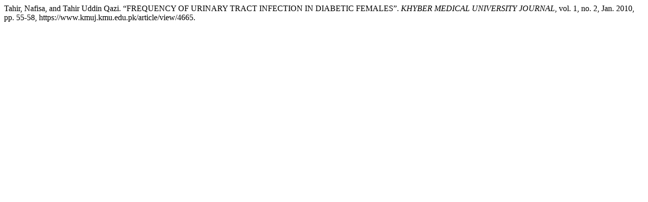

--- FILE ---
content_type: text/html; charset=UTF-8
request_url: https://www.kmuj.kmu.edu.pk/citationstylelanguage/get/modern-language-association?submissionId=4665&publicationId=22
body_size: 303
content:
<div class="csl-bib-body">
  <div class="csl-entry">Tahir, Nafisa, and Tahir Uddin Qazi. “FREQUENCY OF URINARY TRACT INFECTION IN DIABETIC FEMALES”. <i>KHYBER MEDICAL UNIVERSITY JOURNAL</i>, vol. 1, no. 2, Jan. 2010, pp. 55-58, https://www.kmuj.kmu.edu.pk/article/view/4665.</div>
</div>